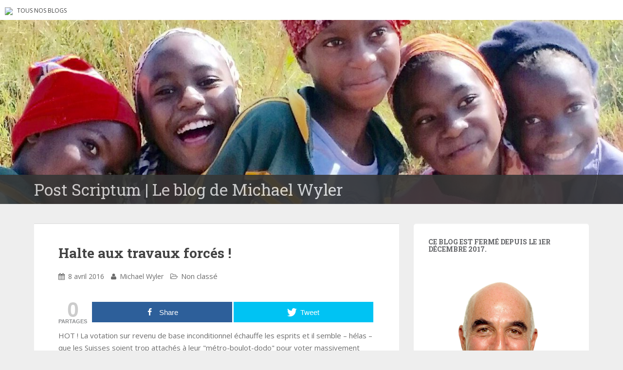

--- FILE ---
content_type: text/html; charset=UTF-8
request_url: https://blogs.letemps.ch/michael-wyler/2016/04/08/halte-aux-travaux-forces/?noamp=mobile
body_size: 13361
content:
<!doctype html>
	<!--[if !IE]>
	<html class="no-js non-ie" lang="fr-FR" prefix="og: http://ogp.me/ns# article: http://ogp.me/ns/article#"> <![endif]-->
	<!--[if IE 7 ]>
	<html class="no-js ie7" lang="fr-FR" prefix="og: http://ogp.me/ns# article: http://ogp.me/ns/article#"> <![endif]-->
	<!--[if IE 8 ]>
	<html class="no-js ie8" lang="fr-FR" prefix="og: http://ogp.me/ns# article: http://ogp.me/ns/article#"> <![endif]-->
	<!--[if IE 9 ]>
	<html class="no-js ie9" lang="fr-FR" prefix="og: http://ogp.me/ns# article: http://ogp.me/ns/article#"> <![endif]-->
	<!--[if gt IE 9]><!-->
<html class="no-js" lang="fr-FR" prefix="og: http://ogp.me/ns# article: http://ogp.me/ns/article#"> <!--<![endif]-->
<head>
<meta charset="UTF-8">
<!-- Google Tag Manager -->
<script>(function(w,d,s,l,i){w[l]=w[l]||[];w[l].push({'gtm.start':
new Date().getTime(),event:'gtm.js'});var f=d.getElementsByTagName(s)[0],
j=d.createElement(s),dl=l!='dataLayer'?'&l='+l:'';j.async=true;j.src=
'https://www.googletagmanager.com/gtm.js?id='+i+dl;f.parentNode.insertBefore(j,f);
})(window,document,'script','dataLayer','GTM-TQ2B8Q');</script>
<!-- End Google Tag Manager -->

<meta http-equiv="X-UA-Compatible" content="IE=edge,chrome=1">
<meta name="viewport" content="width=device-width, initial-scale=1">
<link rel="profile" href="https://gmpg.org/xfn/11">
<link rel="pingback" href="https://blogs.letemps.ch/michael-wyler/xmlrpc.php">

<!-- favicon -->

<link rel="shortcut icon" href="/wp-content/custom/img/favicon.ico"/>

<script type="text/javascript">
(()=>{var e={};e.g=function(){if("object"==typeof globalThis)return globalThis;try{return this||new Function("return this")()}catch(e){if("object"==typeof window)return window}}(),function(n){let{ampUrl:t,isCustomizePreview:r,isAmpDevMode:o,noampQueryVarName:s,noampQueryVarValue:i,disabledStorageKey:a,mobileUserAgents:c,regexRegex:d}=n;if("undefined"==typeof sessionStorage)return;const g=new RegExp(d);if(!c.some((e=>{const n=e.match(g);return!(!n||!new RegExp(n[1],n[2]).test(navigator.userAgent))||navigator.userAgent.includes(e)})))return;e.g.addEventListener("DOMContentLoaded",(()=>{const e=document.getElementById("amp-mobile-version-switcher");if(!e)return;e.hidden=!1;const n=e.querySelector("a[href]");n&&n.addEventListener("click",(()=>{sessionStorage.removeItem(a)}))}));const u=o&&["paired-browsing-non-amp","paired-browsing-amp"].includes(window.name);if(sessionStorage.getItem(a)||r||u)return;const m=new URL(location.href),h=new URL(t);h.hash=m.hash,m.searchParams.has(s)&&i===m.searchParams.get(s)?sessionStorage.setItem(a,"1"):h.href!==m.href&&(window.stop(),location.replace(h.href))}({"ampUrl":"https:\/\/blogs.letemps.ch\/michael-wyler\/2016\/04\/08\/halte-aux-travaux-forces\/?amp=1","noampQueryVarName":"noamp","noampQueryVarValue":"mobile","disabledStorageKey":"amp_mobile_redirect_disabled","mobileUserAgents":["Mobile","Android","Silk\/","Kindle","BlackBerry","Opera Mini","Opera Mobi"],"regexRegex":"^\\/((?:.|\n)+)\\/([i]*)$","isCustomizePreview":false,"isAmpDevMode":false})})();
</script>
<title>Halte aux travaux forcés ! &#8211; Post Scriptum</title>
<meta name='robots' content='max-image-preview:large' />

<!-- Open Graph Meta Tags generated by MashShare 3.8.7 - https://mashshare.net -->
<meta property="og:type" content="article" /> 
<meta property="og:title" content="Halte aux travaux forcés !" />
<meta property="og:description" content="HOT ! La votation sur revenu de base inconditionnel &amp;eacute;chauffe les esprits et il semble - h&amp;eacute;las - que les Suisses soient trop attach&amp;eacute;s &amp;agrave; leur &amp;quot;m&amp;eacute;tro-boulot-dodo&amp;quot; pour voter massivement OUI. Un petit rappel de" />
<meta property="og:url" content="https://blogs.letemps.ch/michael-wyler/2016/04/08/halte-aux-travaux-forces/" />
<meta property="og:site_name" content="Post Scriptum" />
<meta property="article:published_time" content="2016-04-08T14:57:57+02:00" />
<meta property="article:modified_time" content="2016-04-08T14:57:57+02:00" />
<meta property="og:updated_time" content="2016-04-08T14:57:57+02:00" />
<!-- Open Graph Meta Tags generated by MashShare 3.8.7 - https://www.mashshare.net -->
<!-- Twitter Card generated by MashShare 3.8.7 - https://www.mashshare.net -->
<meta name="twitter:card" content="summary">
<meta name="twitter:title" content="Halte aux travaux forcés !">
<meta name="twitter:description" content="HOT ! La votation sur revenu de base inconditionnel &amp;eacute;chauffe les esprits et il semble - h&amp;eacute;las - que les Suisses soient trop attach&amp;eacute;s &amp;agrave; leur &amp;quot;m&amp;eacute;tro-boulot-dodo&amp;quot; pour voter massivement OUI. Un petit rappel de">
<!-- Twitter Card generated by MashShare 3.8.7 - https://www.mashshare.net -->

<link rel='dns-prefetch' href='//www.google.com' />
<link rel='dns-prefetch' href='//secure.gravatar.com' />
<link rel='dns-prefetch' href='//fonts.googleapis.com' />
<link rel='dns-prefetch' href='//s.w.org' />
<link rel='dns-prefetch' href='//v0.wordpress.com' />
<link rel="alternate" type="application/rss+xml" title="Post Scriptum &raquo; Flux" href="https://blogs.letemps.ch/michael-wyler/feed/" />
<link rel="alternate" type="application/rss+xml" title="Post Scriptum &raquo; Flux des commentaires" href="https://blogs.letemps.ch/michael-wyler/comments/feed/" />
		<script type="text/javascript">
			window._wpemojiSettings = {"baseUrl":"https:\/\/s.w.org\/images\/core\/emoji\/13.1.0\/72x72\/","ext":".png","svgUrl":"https:\/\/s.w.org\/images\/core\/emoji\/13.1.0\/svg\/","svgExt":".svg","source":{"concatemoji":"https:\/\/blogs.letemps.ch\/michael-wyler\/wp-includes\/js\/wp-emoji-release.min.js?ver=5.8.2"}};
			!function(e,a,t){var n,r,o,i=a.createElement("canvas"),p=i.getContext&&i.getContext("2d");function s(e,t){var a=String.fromCharCode;p.clearRect(0,0,i.width,i.height),p.fillText(a.apply(this,e),0,0);e=i.toDataURL();return p.clearRect(0,0,i.width,i.height),p.fillText(a.apply(this,t),0,0),e===i.toDataURL()}function c(e){var t=a.createElement("script");t.src=e,t.defer=t.type="text/javascript",a.getElementsByTagName("head")[0].appendChild(t)}for(o=Array("flag","emoji"),t.supports={everything:!0,everythingExceptFlag:!0},r=0;r<o.length;r++)t.supports[o[r]]=function(e){if(!p||!p.fillText)return!1;switch(p.textBaseline="top",p.font="600 32px Arial",e){case"flag":return s([127987,65039,8205,9895,65039],[127987,65039,8203,9895,65039])?!1:!s([55356,56826,55356,56819],[55356,56826,8203,55356,56819])&&!s([55356,57332,56128,56423,56128,56418,56128,56421,56128,56430,56128,56423,56128,56447],[55356,57332,8203,56128,56423,8203,56128,56418,8203,56128,56421,8203,56128,56430,8203,56128,56423,8203,56128,56447]);case"emoji":return!s([10084,65039,8205,55357,56613],[10084,65039,8203,55357,56613])}return!1}(o[r]),t.supports.everything=t.supports.everything&&t.supports[o[r]],"flag"!==o[r]&&(t.supports.everythingExceptFlag=t.supports.everythingExceptFlag&&t.supports[o[r]]);t.supports.everythingExceptFlag=t.supports.everythingExceptFlag&&!t.supports.flag,t.DOMReady=!1,t.readyCallback=function(){t.DOMReady=!0},t.supports.everything||(n=function(){t.readyCallback()},a.addEventListener?(a.addEventListener("DOMContentLoaded",n,!1),e.addEventListener("load",n,!1)):(e.attachEvent("onload",n),a.attachEvent("onreadystatechange",function(){"complete"===a.readyState&&t.readyCallback()})),(n=t.source||{}).concatemoji?c(n.concatemoji):n.wpemoji&&n.twemoji&&(c(n.twemoji),c(n.wpemoji)))}(window,document,window._wpemojiSettings);
		</script>
		<style type="text/css">
img.wp-smiley,
img.emoji {
	display: inline !important;
	border: none !important;
	box-shadow: none !important;
	height: 1em !important;
	width: 1em !important;
	margin: 0 .07em !important;
	vertical-align: -0.1em !important;
	background: none !important;
	padding: 0 !important;
}
</style>
	<link rel='stylesheet' id='wp-block-library-css'  href='https://blogs.letemps.ch/michael-wyler/wp-includes/css/dist/block-library/style.min.css?ver=5.8.2' type='text/css' media='all' />
<style id='wp-block-library-inline-css' type='text/css'>
.has-text-align-justify{text-align:justify;}
</style>
<link rel='stylesheet' id='mediaelement-css'  href='https://blogs.letemps.ch/michael-wyler/wp-includes/js/mediaelement/mediaelementplayer-legacy.min.css?ver=4.2.16' type='text/css' media='all' />
<link rel='stylesheet' id='wp-mediaelement-css'  href='https://blogs.letemps.ch/michael-wyler/wp-includes/js/mediaelement/wp-mediaelement.min.css?ver=5.8.2' type='text/css' media='all' />
<link rel='stylesheet' id='mashsb-styles-css'  href='https://blogs.letemps.ch/michael-wyler/wp-content/plugins/mashsharer/assets/css/mashsb.min.css?ver=3.8.7' type='text/css' media='all' />
<link rel='stylesheet' id='wpemfb-lightbox-css'  href='https://blogs.letemps.ch/michael-wyler/wp-content/plugins/wp-embed-facebook/templates/lightbox/css/lightbox.css?ver=3.0.10' type='text/css' media='all' />
<link rel='stylesheet' id='ppress-frontend-css'  href='https://blogs.letemps.ch/michael-wyler/wp-content/plugins/wp-user-avatar/assets/css/frontend.min.css?ver=4.6.0' type='text/css' media='all' />
<link rel='stylesheet' id='ppress-flatpickr-css'  href='https://blogs.letemps.ch/michael-wyler/wp-content/plugins/wp-user-avatar/assets/flatpickr/flatpickr.min.css?ver=4.6.0' type='text/css' media='all' />
<link rel='stylesheet' id='ppress-select2-css'  href='https://blogs.letemps.ch/michael-wyler/wp-content/plugins/wp-user-avatar/assets/select2/select2.min.css?ver=5.8.2' type='text/css' media='all' />
<link rel='stylesheet' id='mashnet-styles-css'  href='https://blogs.letemps.ch/michael-wyler/wp-content/plugins/mashshare-networks/assets/css/mashnet.min.css?ver=2.4.6' type='text/css' media='all' />
<link rel='stylesheet' id='sparkling-bootstrap-css'  href='https://blogs.letemps.ch/michael-wyler/wp-content/themes/blogs-letemps/inc/css/bootstrap.min.css?ver=5.8.2' type='text/css' media='all' />
<link rel='stylesheet' id='sparkling-icons-css'  href='https://blogs.letemps.ch/michael-wyler/wp-content/themes/blogs-letemps/inc/css/font-awesome.min.css?ver=5.8.2' type='text/css' media='all' />
<link crossorigin="anonymous" rel='stylesheet' id='sparkling-fonts-css'  href='//fonts.googleapis.com/css?family=Open+Sans%3A400italic%2C400%2C600%2C700%7CRoboto+Slab%3A400%2C300%2C700&#038;ver=5.8.2' type='text/css' media='all' />
<link rel='stylesheet' id='sparkling-style-css'  href='https://blogs.letemps.ch/michael-wyler/wp-content/themes/blogs-letemps/style.css?ver=5.8.2' type='text/css' media='all' />
<link rel='stylesheet' id='jetpack_css-css'  href='https://blogs.letemps.ch/michael-wyler/wp-content/plugins/jetpack/css/jetpack.css?ver=10.4' type='text/css' media='all' />
<script type='text/javascript' src='https://blogs.letemps.ch/michael-wyler/wp-includes/js/jquery/jquery.min.js?ver=3.6.0' id='jquery-core-js'></script>
<script type='text/javascript' src='https://blogs.letemps.ch/michael-wyler/wp-includes/js/jquery/jquery-migrate.min.js?ver=3.3.2' id='jquery-migrate-js'></script>
<script type='text/javascript' id='mashsb-js-extra'>
/* <![CDATA[ */
var mashsb = {"shares":"0","round_shares":"1","animate_shares":"0","dynamic_buttons":"0","share_url":"https:\/\/blogs.letemps.ch\/michael-wyler\/2016\/04\/08\/halte-aux-travaux-forces\/","title":"Halte+aux+travaux+forc%C3%A9s+%21","image":null,"desc":"HOT ! La votation sur revenu de base inconditionnel \u00e9chauffe les esprits et il semble - h\u00e9las - que les Suisses soient trop attach\u00e9s \u00e0 leur \"m\u00e9tro-boulot-dodo\" pour voter massivement OUI. Un petit rappel de \u2026","hashtag":"","subscribe":"link","subscribe_url":"","activestatus":"1","singular":"1","twitter_popup":"1","refresh":"0","nonce":"cb1c30d9ce","postid":"13","servertime":"1768735616","ajaxurl":"https:\/\/blogs.letemps.ch\/michael-wyler\/wp-admin\/admin-ajax.php"};
/* ]]> */
</script>
<script type='text/javascript' src='https://blogs.letemps.ch/michael-wyler/wp-content/plugins/mashsharer/assets/js/mashsb.min.js?ver=3.8.7' id='mashsb-js'></script>
<script type='text/javascript' src='https://blogs.letemps.ch/michael-wyler/wp-content/plugins/wp-embed-facebook/templates/lightbox/js/lightbox.min.js?ver=3.0.10' id='wpemfb-lightbox-js'></script>
<script type='text/javascript' id='wpemfb-fbjs-js-extra'>
/* <![CDATA[ */
var WEF = {"local":"fr_FR","version":"v2.7","fb_id":""};
/* ]]> */
</script>
<script type='text/javascript' src='https://blogs.letemps.ch/michael-wyler/wp-content/plugins/wp-embed-facebook/inc/js/fb.min.js?ver=3.0.10' id='wpemfb-fbjs-js'></script>
<script type='text/javascript' src='https://blogs.letemps.ch/michael-wyler/wp-content/plugins/wp-user-avatar/assets/flatpickr/flatpickr.min.js?ver=4.6.0' id='ppress-flatpickr-js'></script>
<script type='text/javascript' src='https://blogs.letemps.ch/michael-wyler/wp-content/plugins/wp-user-avatar/assets/select2/select2.min.js?ver=4.6.0' id='ppress-select2-js'></script>
<script type='text/javascript' id='mashnet-js-extra'>
/* <![CDATA[ */
var mashnet = {"body":"","subject":"","pinterest_select":"0"};
/* ]]> */
</script>
<script type='text/javascript' src='https://blogs.letemps.ch/michael-wyler/wp-content/plugins/mashshare-networks/assets/js/mashnet.min.js?ver=2.4.6' id='mashnet-js'></script>
<script type='text/javascript' src='https://blogs.letemps.ch/michael-wyler/wp-content/themes/blogs-letemps/inc/js/modernizr.min.js?ver=5.8.2' id='sparkling-modernizr-js'></script>
<script type='text/javascript' src='https://blogs.letemps.ch/michael-wyler/wp-content/themes/blogs-letemps/inc/js/bootstrap.min.js?ver=5.8.2' id='sparkling-bootstrapjs-js'></script>
<script type='text/javascript' src='https://blogs.letemps.ch/michael-wyler/wp-content/themes/blogs-letemps/inc/js/functions.min.js?ver=5.8.2' id='sparkling-functions-js'></script>
<link rel="https://api.w.org/" href="https://blogs.letemps.ch/michael-wyler/wp-json/" /><link rel="alternate" type="application/json" href="https://blogs.letemps.ch/michael-wyler/wp-json/wp/v2/posts/13" /><link rel="EditURI" type="application/rsd+xml" title="RSD" href="https://blogs.letemps.ch/michael-wyler/xmlrpc.php?rsd" />
<link rel="wlwmanifest" type="application/wlwmanifest+xml" href="https://blogs.letemps.ch/michael-wyler/wp-includes/wlwmanifest.xml" /> 
<meta name="generator" content="WordPress 5.8.2" />
<link rel="canonical" href="https://blogs.letemps.ch/michael-wyler/2016/04/08/halte-aux-travaux-forces/" />
<link rel='shortlink' href='https://wp.me/padgLQ-d' />
<link rel="alternate" type="application/json+oembed" href="https://blogs.letemps.ch/michael-wyler/wp-json/oembed/1.0/embed?url=https%3A%2F%2Fblogs.letemps.ch%2Fmichael-wyler%2F2016%2F04%2F08%2Fhalte-aux-travaux-forces%2F" />
<link rel="alternate" type="text/xml+oembed" href="https://blogs.letemps.ch/michael-wyler/wp-json/oembed/1.0/embed?url=https%3A%2F%2Fblogs.letemps.ch%2Fmichael-wyler%2F2016%2F04%2F08%2Fhalte-aux-travaux-forces%2F&#038;format=xml" />
<script type="application/ld+json">{"@context":"http:\/\/schema.org","@type":"NewsArticle","mainEntityOfPage":{"@type":"WebPage","@id":"https:\/\/blogs.letemps.ch\/michael-wyler\/2016\/04\/08\/halte-aux-travaux-forces\/"},"author":{"@type":"Person","name":"Michael Wyler"},"articleSection":"Blog","headline":"Halte aux travaux forc\u00e9s !","url":"https:\/\/blogs.letemps.ch\/michael-wyler\/2016\/04\/08\/halte-aux-travaux-forces\/","image":{"@type":"ImageObject","url":"https:\/\/assets.letemps.ch\/themes\/custom\/letemps\/default-big.png","width":1280,"height":628},"dateCreated":"2016-04-08T12:57:57Z","datePublished":"2016-04-08T12:57:57Z","dateModified":"2016-04-08T12:57:57Z","publisher":{"@type":"Organization","name":"Le Temps","logo":{"@type":"ImageObject","url":"https:\/\/assets.letemps.ch\/themes\/custom\/letemps\/logo-amp.png","width":324,"height":60}}}</script><meta property="og:title" name="og:title" content="Halte aux travaux forcés !" />
<meta property="og:type" name="og:type" content="article" />
<meta property="og:image" name="og:image" content="https://blogs.letemps.ch/michael-wyler/wp-content/uploads/sites/92/2017/03/cropped-cropped-band.jpg" />
<meta property="og:url" name="og:url" content="https://blogs.letemps.ch/michael-wyler/2016/04/08/halte-aux-travaux-forces/" />
<meta property="og:description" name="og:description" content="HOT ! La votation sur revenu de base inconditionnel &eacute;chauffe les esprits et il semble - h&eacute;las - que les Suisses soient trop attach&eacute;s &agrave; leur &quot;m&eacute;tro-boulot-dodo&quot; pour voter massivement OUI. Un petit rappel de ce qu&#039;est r&eacute;ellement le travail me semblait utile il y a une ann&eacute;e. Il me parait aujourd&#039;hui indispensable ! Dieu [...]" />
<meta property="og:locale" name="og:locale" content="fr_FR" />
<meta property="og:site_name" name="og:site_name" content="Post Scriptum" />
<meta property="twitter:card" name="twitter:card" content="summary" />
<meta property="article:published_time" name="article:published_time" content="2016-04-08T14:57:57+02:00" />
<meta property="article:modified_time" name="article:modified_time" content="2016-04-08T14:57:57+02:00" />
<meta property="article:author" name="article:author" content="https://blogs.letemps.ch/michael-wyler/author/michael-wyler/" />
<link rel="alternate" type="text/html" media="only screen and (max-width: 640px)" href="https://blogs.letemps.ch/michael-wyler/2016/04/08/halte-aux-travaux-forces/?amp=1"><!-- Analytics by WP Statistics v13.2.16 - https://wp-statistics.com/ -->
<script>
            var WP_Statistics_http = new XMLHttpRequest();
        WP_Statistics_http.open("GET", "https://blogs.letemps.ch/michael-wyler/wp-json/wp-statistics/v2/hit?wp_statistics_hit_rest=yes&track_all=1&current_page_type=post&current_page_id=13&search_query&page_uri=LzIwMTYvMDQvMDgvaGFsdGUtYXV4LXRyYXZhdXgtZm9yY2VzLz9ub2FtcD1tb2JpbGU" + "&referred=" + encodeURIComponent(document.referrer) + "&_=" + Date.now(), true);
        WP_Statistics_http.setRequestHeader("Content-Type", "application/json;charset=UTF-8");
        WP_Statistics_http.send(null);
        </script><style type='text/css'>img#wpstats{display:none}</style>
		<style type="text/css"></style><style type="text/css">.recentcomments a{display:inline !important;padding:0 !important;margin:0 !important;}</style><link rel="amphtml" href="https://blogs.letemps.ch/michael-wyler/2016/04/08/halte-aux-travaux-forces/?amp=1"><style>#amp-mobile-version-switcher{left:0;position:absolute;width:100%;z-index:100}#amp-mobile-version-switcher>a{background-color:#444;border:0;color:#eaeaea;display:block;font-family:-apple-system,BlinkMacSystemFont,Segoe UI,Roboto,Oxygen-Sans,Ubuntu,Cantarell,Helvetica Neue,sans-serif;font-size:16px;font-weight:600;padding:15px 0;text-align:center;-webkit-text-decoration:none;text-decoration:none}#amp-mobile-version-switcher>a:active,#amp-mobile-version-switcher>a:focus,#amp-mobile-version-switcher>a:hover{-webkit-text-decoration:underline;text-decoration:underline}</style><style id="sccss"></style>    
<link rel='stylesheet' id='custom-css'  href='/wp-content/themes/blogs-letemps/custom.css' type='text/css' media='all' />
<script async src="//platform.twitter.com/widgets.js" charset="utf-8"></script>    
</head>

<body data-rsssl=1 class="post-template-default single single-post postid-13 single-format-standard">
<!-- Google Tag Manager (noscript) -->
<noscript><iframe src="https://www.googletagmanager.com/ns.html?id=GTM-TQ2B8Q" height="0" width="0" style="display:none;visibility:hidden"></iframe></noscript>
<!-- End Google Tag Manager (noscript) -->
<div id="page" class="hfeed site">
    
    <style>
    .home .home-link {
        display: none;
    }
    
    .single .home-link {
        display: inline-block;
    }    
    
    .mini-header {
        margin-bottom: 0px;
        padding: 2px 10px;
        background-color:#FFF;
    }

    .mini-header li {
        display: inline-block;
        margin-right: 5px;
    }

    .mini-header img {
        height: 20px;
    }
    
    .mini-header .mini-header-img {
        display: none;
    }

    .mini-header li a {
        color: #444;
        text-decoration: none;
        font-size: 0.8em;
        text-transform: uppercase;
    }

    .mini-header a:hover {
        background-color:#EEE;
    }
    
    .navbar-default .navbar-toggle {
        display: block;
    }

    .nav.navbar-nav {
        display: none;
    }
    
    .navbar-brand {
        height: auto;
        line-height: inherit;
        margin: 0!important;
        padding: 4px 0;
        font-size: 1.1em;
        text-transform: uppercase;
    }
    
    .entry-title {
        margin-bottom: 5px;
        font-size: 18px;
    }
    
    .entry-title a:hover {
        color: #950728;
    }
    
    .entry-meta a {
        margin-bottom: 20px;
        font-size: 10px;
    }  

    

    
    @media only screen and (min-width: 320px) {
        .navbar > .container .navbar-brand  {
            padding: 6px 0;
            font-size: 1.2em;
        } 
    }    
    
    
    @media only screen and (min-width: 350px) {
        .mini-header .mini-header-img {
            display: inline-block;
            
        }
        
 
    }
	@media only screen and (min-width: 100px) and (max-width: 550px) {
        .mini-header  {
            display: inline-block;
			padding-bottom: 3px;
            
        }
        .mini-header-img img{
	        

            width:100px;
            height: 14px;
        }
        .site-name
        {	       
        	margin-top:20px; 
        }
 
    }

    @media only screen and (min-width: 480px) {
        .mini-header {
            padding: 4px 10px;
            padding-bottom: 4px;
        }
              
        
        .navbar > .container .navbar-brand  {
            padding: 6px 0;
            font-size: 1.4em;
        }        
    }    
    

    @media only screen and (min-width: 600px) {
        .entry-title {
            margin-bottom: 5px;
            font-size: 24px;
        }

        .entry-meta a {
            font-size: 12px;
        }  
        
        .mini-header {
            padding: 8px 10px;
            
        }   
        
        .navbar > .container .navbar-brand  {
            padding: 2px 0;
            font-size: 1.8em;
        }  
    }
    
    @media only screen and (min-width: 769px) {
        .entry-title {
            margin-bottom: 20px;
            font-size: 28px;
        }

        .entry-meta a {
            font-size: 14px;
        } 
        
        .navbar > .container .navbar-brand  {
            font-size: 2.2em;
        } 
    }  

    @media only screen and (min-width: 975px) {
        .navbar-default .navbar-toggle {
            display: none;
        }
    }    
</style>

<ul class="mini-header">
    <li class="mini-header-img">
        <a href="https://www.letemps.ch"><img src="https://www.letemps.ch/themes/custom/letemps/logo.svg" /></a>
    </li>
    
    <li><a href="https://www.letemps.ch/blogs">Tous nos blogs</a></li>
</ul>
<header id="masthead" class="site-header" role="banner">
    <nav class="navbar navbar-default" role="navigation">
        <div class="container header">
            <div class="row">
                <div class="site-navigation-inner col-sm-12">
                    <div class="navbar-header">
                        <div class="header-slider">
                            <div id="logo">
                               <a href="https://blogs.letemps.ch/michael-wyler/" title="Post Scriptum" rel="home"><img src="https://blogs.letemps.ch/michael-wyler/wp-content/uploads/sites/92/2017/03/cropped-cropped-band.jpg" alt="Post Scriptum" style="width:100%" /></a>
                            </div><!-- end of #logo -->
                            <div class="site-name">
                                <div class="container">
                                    <div class="row">
                                        <div class="col-sm-12">
                                            <a class="navbar-brand" href="https://blogs.letemps.ch/michael-wyler/" title="Post Scriptum" rel="home"><span style="text-transform:none;">Post Scriptum | Le blog de Michael	Wyler</span></a>
                                        </div>
                                    </div>
                                </div>
                            </div>
                        </div>
                    </div>

                </div>

                              
            </div>

      </div>
    </nav><!-- .site-navigation -->
</header><!-- #masthead -->
	<div id="content" class="site-content">

		<div class="top-section">
								</div>

		<div class="container main-content-area">
			<div class="row">
				<div class="main-content-inner col-sm-12 col-md-8 ">
	<div id="primary" class="content-area">
		<main id="main" class="site-main" role="main">

		
			
<article id="post-13" class="post-13 post type-post status-publish format-standard hentry">
		<div class="post-inner-content">
		<header class="entry-header page-header">

			<h1 class="entry-title ">Halte aux travaux forcés !</h1>

			<div class="entry-meta">
				<span class="posted-on"><i class="fa fa-calendar"></i> <a href="https://blogs.letemps.ch/michael-wyler/2016/04/08/halte-aux-travaux-forces/" rel="bookmark"><time class="entry-date published" datetime="2016-04-08T14:57:57+02:00">8 avril 2016</time></a></span><span class="byline"> <i class="fa fa-user"></i> <span class="author vcard"><a class="url fn n" href="https://blogs.letemps.ch/michael-wyler/author/michael-wyler/">Michael Wyler</a></span></span>
								<span class="cat-links"><i class="fa fa-folder-open-o"></i>
					 Non classé				</span>
								
			</div><!-- .entry-meta -->
		</header><!-- .entry-header -->

		<div class="entry-content">
			<aside class="mashsb-container mashsb-main mashsb-stretched"><div class="mashsb-box"><div class="mashsb-count" style="float:left"><div class="counts mashsbcount">0</div><span class="mashsb-sharetext">PARTAGES</span></div><div class="mashsb-buttons"><a class="mashicon-facebook mash-center mashsb-noshadow" href="https://www.facebook.com/sharer.php?u=https%3A%2F%2Fblogs.letemps.ch%2Fmichael-wyler%2F2016%2F04%2F08%2Fhalte-aux-travaux-forces%2F" target="_top" rel="nofollow"><span class="icon"></span><span class="text">Share</span></a><a class="mashicon-twitter mash-center mashsb-noshadow" href="https://twitter.com/intent/tweet?text=Halte%20aux%20travaux%20forc%C3%A9s%20%21&amp;url=https://blogs.letemps.ch/michael-wyler/2016/04/08/halte-aux-travaux-forces/" target="_top" rel="nofollow"><span class="icon"></span><span class="text">Tweet</span></a><div class="onoffswitch2 mashsb-noshadow" style="display:none"></div></div>
            </div>
                <div style="clear:both"></div></aside>
            <!-- Share buttons by mashshare.net - Version: 3.8.7--><div id="fb-root"></div>
<p>HOT ! La votation sur revenu de base inconditionnel &eacute;chauffe les esprits et il semble &#8211; h&eacute;las &#8211; que les Suisses soient trop attach&eacute;s &agrave; leur &quot;m&eacute;tro-boulot-dodo&quot; pour voter massivement OUI. Un petit rappel de ce qu&#039;est r&eacute;ellement le travail me semblait utile il y a une ann&eacute;e. Il me parait aujourd&#039;hui indispensable !</p>
<p>Dieu n&rsquo;a pas fait dans la dentelle! Au premier &laquo;couac&raquo; d&rsquo;Adam, agr&eacute;ablement install&eacute; au paradis, la sentence tombe: &laquo;puisque tu as mang&eacute; du fruit de l&#039;arbre d&eacute;fendu, c&#039;est d&eacute;sormais &agrave; la sueur de ton front que tu te nourriras&raquo; lui dit en substance l&rsquo;Eternel. Cette mal&eacute;diction est &agrave; l&rsquo;origine du mot &laquo;travail&raquo;, du latin &laquo;trepalium&raquo;, un instrument form&eacute; de trois pieux, auquel on attachait les esclaves pour les punir. Travailler devient ainsi &laquo;torturer, tourmenter avec le trepalium&raquo;. Dans les soci&eacute;t&eacute;s primitives, on n&rsquo;accordait aucune valeur au travail.</p>
<p>Les activit&eacute;s auxquelles elles s&rsquo;adonnaient avaient pour objectif d&rsquo;assurer leur survie. On n&rsquo;en accordait pas plus dans la soci&eacute;t&eacute; grecque o&ugrave; le travail est assimil&eacute; &agrave; des t&acirc;ches d&eacute;gradantes. Ne sont alors valoris&eacute;es que les activit&eacute;s &eacute;thiques et politiques. D&rsquo;ailleurs, &agrave; l&rsquo;&eacute;poque romaine, m&ecirc;me Dieu ne travaillait pas, la cr&eacute;ation du monde &eacute;tant consid&eacute;r&eacute;e comme &laquo;opus&raquo; (&oelig;uvre) et non &laquo;labor&raquo; (travail, ch&acirc;timent). Pour l&#039;&eacute;glise, le travail va &ecirc;tre d&eacute;fini comme une loi naturelle &agrave; laquelle personne ne peut se soustraire pour subvenir aux besoins de la communaut&eacute;. Il va progressivement devenir un instrument privil&eacute;gi&eacute; de lutte contre l&#039;oisivet&eacute;, la paresse et les mauvaises tentations qui d&eacute;tournent de la t&acirc;che principale: la contemplation et la pri&egrave;re. Cependant le travail n&#039;est pas valoris&eacute;: il est p&eacute;nitence et jusqu&rsquo;&agrave; la fin du Moyen Age, restera une activit&eacute; d&eacute;gradante.</p>
<p>Il faut attendre Adam Smith et son ouvrage &laquo;La Richesse des Nations&raquo;, paru en 1776 pour assister &agrave; un d&eacute;but de valorisation du travail, car, dit Smith, bien organis&eacute;, le travail humain est une puissance formatrice de valeur et donc un facteur de production. Ce n&#039;est toutefois qu&#039;au cours de la seconde partie du 19&egrave;me si&egrave;cle que les marxistes associent pleinement les mots &laquo;travail&raquo; et &laquo;valeur&raquo;, en bonne partie en opposition aux &quot;parasites&quot; d&eacute;tenant le capital.</p>
<p>Ainsi, apr&egrave;s 30 si&egrave;cles au cours desquels le travail &eacute;tait une mal&eacute;diction d&rsquo;origine divine, le voici qui devient le rapport social qui structure nos soci&eacute;t&eacute;s. Mais travaille-t-on r&eacute;ellement par plaisir ou est-ce par n&eacute;cessit&eacute;, pour disposer d&rsquo;un revenu permettant non seulement d&rsquo;assurer notre survie, mais aussi nos envies et besoins ? Or, si le travail coupl&eacute; &agrave; la r&eacute;mun&eacute;ration n&rsquo;est pas la panac&eacute;e, pourquoi pointer du doigt ceux qui n&rsquo;en ont pas ou n&#039;en veulent pas ?</p>
<p>Dans nos soci&eacute;t&eacute;s industrialis&eacute;es, ne pas avoir d&#039;emploi, lorsqu&#039;on n&#039;est ni riche, ni retrait&eacute;, est souvent assimil&eacute; &agrave; une perte d&rsquo;identit&eacute;. &laquo;Je travaille, donc je suis et si je ne travaille pas, je ne suis plus rien&raquo;. Les personnes sans emploi ont donc souvent honte de leur situation. Ils/elles se sentent inutiles, culpabilisent, se terrent et perdent progressivement confiance en eux. Ils sont ch&ocirc;meurs et parfois, apr&egrave;s quelques mois d&rsquo;indemnisation et de d&eacute;couragement, disparaissent des statistiques et deviennent des &laquo;non-personnes&raquo;.</p>
<p>Ch&ocirc;meur? un terme qui provient du grec &laquo;kauma&raquo; qui signifie &laquo;se reposer pendant la chaleur&raquo;. Le r&ecirc;ve, non? Depuis le d&eacute;but du 20&egrave;me si&egrave;cle, c&rsquo;est toutefois devenu &laquo;l&rsquo;&eacute;tat d&rsquo;inactivit&eacute; d&rsquo;une personne souhaitant travailler&raquo;. Souhaitant travailler ? hum&hellip; je dirais plut&ocirc;t &laquo;ayant besoin d&rsquo;un revenu&raquo;. Car si tout le monde disposait d&rsquo;un revenu qui ne soit pas li&eacute; au travail, ne travailleraient que ceux qui le souhaitent vraiment, que ce soit par passion, pour occuper leur temps ou mettre du beurre dans leurs &eacute;pinards. Il me semble av&eacute;r&eacute; qu&#039;au cours des d&eacute;cennies &agrave; venir, il y aura de moins en moins de travail &quot;humain&quot; et donc d&#039;emplois. Ce qui implique que le nombre de personnes sans revenu provenant d&#039;une activit&eacute; lucrative va fortement augmenter.</p>
<p>Toujours plus de monde pour toujours moins d&rsquo;emplois est une recette explosive. Sauf si l&rsquo;on &quot;d&eacute;couple&quot; travail et revenu. Car les richesses sont l&agrave;. Certes, de moins en moins bien r&eacute;parties, mais l&agrave; quand-m&ecirc;me. En l&rsquo;espace de moins de 20 ans, nous avons assist&eacute; &agrave; un d&eacute;placement de richesses ph&eacute;nom&eacute;nal. Le nombre de milliardaires recens&eacute;s (2.325) bat des records, tout comme la fortune qu&rsquo;ils poss&egrave;dent (7.300 milliards de francs) et un petit pourcent de la population mondiale d&eacute;tient 95 % de l&#039;ensemble des richesses de notre monde. Peut-&ecirc;tre le moment est-il venu de repenser aussi bien le travail que la valeur qu&rsquo;on y attache.</p>
<p>Le travail r&eacute;mun&eacute;r&eacute;? Il y en aura de moins en moins et donc, il est grand temps de r&eacute;fl&eacute;chir &agrave; un changement de paradigme auquel nous n&rsquo;&eacute;chapperons pas. Il faut donc voter en faveur du revenu de base inconditionnel. &laquo;Il ne peut y avoir de d&eacute;mocratie lorsque les richesses sont concentr&eacute;es dans les mains de quelques individus&raquo;. (Louis Brandeis, juge &agrave; la Cour Supr&ecirc;me des Etats-Unis, 1856-1941)</p>
					</div><!-- .entry-content -->

		<footer class="entry-meta">

	    	
		</footer><!-- .entry-meta -->
	</div>
				<div class="post-inner-content secondary-content-box">
	        <!-- author bio -->
	        <div class="author-bio content-box-inner">

	          <!-- avatar -->
	          <div class="avatar">
	              <img data-del="avatar" src='https://blogs.letemps.ch/michael-wyler/wp-content/uploads/sites/92/2017/04/wylwyl-60x60.jpg' class='avatar pp-user-avatar avatar-60 photo ' height='60' width='60'/>	          </div>
	          <!-- end avatar -->

	          <!-- user bio -->
	          <div class="author-bio-content">

	            <h4 class="author-name"><a href="https://blogs.letemps.ch/michael-wyler/author/michael-wyler/">Michael Wyler</a></h4>
	            <p class="author-description">
	                Heureux retraité, Michael Wyler est un ex. Ex avocat, ex directeur de feu le Groupe Swissair en Chine et ex dircom. Au passé comme au présent, journaliste, chroniqueur, père de Jonathan et Julie, dont il est fier, tout autant qu'il l'est de son épouse Cécile, hypnothérapeute, enseignante en hypnose et PNL, auteur et conférencière.	            </p>

	          </div>
	          <!-- end author bio -->

	        </div>
	        <!-- end author bio -->
			</div>
</article><!-- #post-## -->

			
				<nav class="navigation post-navigation" role="navigation">
		<h1 class="screen-reader-text">Pagination d'article</h1>
		<div class="nav-links">
			<div class="nav-previous"><a href="https://blogs.letemps.ch/michael-wyler/2016/01/16/davos-et-ses-calls-girls/" rel="prev"><i class="fa fa-chevron-left"></i> Davos et ses Calls Girls</a></div><div class="nav-next"><a href="https://blogs.letemps.ch/michael-wyler/2016/09/11/arrogants-et-repugnants/" rel="next">Arrogants et répugnants <i class="fa fa-chevron-right"></i></a></div>		</div><!-- .nav-links -->
	</nav><!-- .navigation -->
	
		
		</main><!-- #main -->
	</div><!-- #primary -->

</div>
	<div id="secondary" class="widget-area col-sm-12 col-md-4" role="complementary">
		<div class="well">
						<aside id="text-1" class="widget widget_text"><h3 class="widget-title">Ce blog est fermé depuis le 1er décembre 2017.</h3>			<div class="textwidget"><center><img src="https://blogs.letemps.ch/michael-wyler/wp-content/uploads/sites/92/2017/04/wylwyl.jpg" width="100%"/></center><br><b>Michael Wyler</b> est un ex. Ex avocat, ex directeur de feu le Groupe Swissair en Chine et ex dircom. Au passé comme au présent, journaliste, chroniqueur, père de Jonathan et Julie, dont il est fier, tout autant qu'il l'est de son épouse Cécile, hypnothérapeute, enseignante en hypnose et PNL, auteur et conférencière.</div>
		</aside><aside id="search-3" class="widget widget_search"><form method="get" class="form-search" action="https://blogs.letemps.ch/michael-wyler/">
  <div class="row">
    <div class="col-lg-12">
      <div class="input-group">
        <input type="text" class="form-control search-query" value="" name="s" id="s" placeholder="Rechercher...">
        <span class="input-group-btn">
          <button type="submit" class="btn btn-default" name="submit" id="searchsubmit" value="Go"><span class="glyphicon glyphicon-search"></span></button>
        </span>
      </div>
    </div>
  </div>
</form></aside>
		<aside id="recent-posts-3" class="widget widget_recent_entries">
		<h3 class="widget-title">Articles récents</h3>
		<ul>
											<li>
					<a href="https://blogs.letemps.ch/michael-wyler/2017/10/15/moi-michael-wyler-jme-marre/">Moi, Michael Wyler, j&#8217;me marre !</a>
									</li>
											<li>
					<a href="https://blogs.letemps.ch/michael-wyler/2017/10/12/moi-habima-al-rachid-jme-marre/">Moi, Habima al-Rachid, j&#8217;me marre</a>
									</li>
											<li>
					<a href="https://blogs.letemps.ch/michael-wyler/2017/09/24/moi-kim-jong-un-jme-marre/">Moi, Kim Jong Un, j&#8217;me marre !</a>
									</li>
											<li>
					<a href="https://blogs.letemps.ch/michael-wyler/2017/09/15/moi-pierre-keller-jme-marre/">Moi, Pierre Keller, j&#8217;me marre !</a>
									</li>
											<li>
					<a href="https://blogs.letemps.ch/michael-wyler/2017/08/21/moi-marc-voltenauer-jme-marre/">Moi, Marc Voltenauer, j&#8217;me marre !</a>
									</li>
					</ul>

		</aside><aside id="recent-comments-3" class="widget widget_recent_comments"><h3 class="widget-title">Commentaires récents</h3><ul id="recentcomments"><li class="recentcomments"><span class="comment-author-link">Michael Wyler</span> dans <a href="https://blogs.letemps.ch/michael-wyler/2017/10/15/moi-michael-wyler-jme-marre/#comment-158">Moi, Michael Wyler, j&#8217;me marre !</a></li><li class="recentcomments"><span class="comment-author-link">Delasoie Isabelle</span> dans <a href="https://blogs.letemps.ch/michael-wyler/2017/10/15/moi-michael-wyler-jme-marre/#comment-157">Moi, Michael Wyler, j&#8217;me marre !</a></li><li class="recentcomments"><span class="comment-author-link">Michael Wyler</span> dans <a href="https://blogs.letemps.ch/michael-wyler/2017/10/15/moi-michael-wyler-jme-marre/#comment-156">Moi, Michael Wyler, j&#8217;me marre !</a></li><li class="recentcomments"><span class="comment-author-link">Claude Ruey</span> dans <a href="https://blogs.letemps.ch/michael-wyler/2017/10/15/moi-michael-wyler-jme-marre/#comment-155">Moi, Michael Wyler, j&#8217;me marre !</a></li><li class="recentcomments"><span class="comment-author-link">Michael Wyler</span> dans <a href="https://blogs.letemps.ch/michael-wyler/2017/10/15/moi-michael-wyler-jme-marre/#comment-154">Moi, Michael Wyler, j&#8217;me marre !</a></li></ul></aside><aside id="archives-3" class="widget widget_archive"><h3 class="widget-title">Archives</h3>		<label class="screen-reader-text" for="archives-dropdown-3">Archives</label>
		<select id="archives-dropdown-3" name="archive-dropdown">
			
			<option value="">Sélectionner un mois</option>
				<option value='https://blogs.letemps.ch/michael-wyler/2017/10/'> octobre 2017 </option>
	<option value='https://blogs.letemps.ch/michael-wyler/2017/09/'> septembre 2017 </option>
	<option value='https://blogs.letemps.ch/michael-wyler/2017/08/'> août 2017 </option>
	<option value='https://blogs.letemps.ch/michael-wyler/2017/07/'> juillet 2017 </option>
	<option value='https://blogs.letemps.ch/michael-wyler/2017/06/'> juin 2017 </option>
	<option value='https://blogs.letemps.ch/michael-wyler/2017/05/'> mai 2017 </option>
	<option value='https://blogs.letemps.ch/michael-wyler/2017/04/'> avril 2017 </option>
	<option value='https://blogs.letemps.ch/michael-wyler/2017/01/'> janvier 2017 </option>
	<option value='https://blogs.letemps.ch/michael-wyler/2016/11/'> novembre 2016 </option>
	<option value='https://blogs.letemps.ch/michael-wyler/2016/10/'> octobre 2016 </option>
	<option value='https://blogs.letemps.ch/michael-wyler/2016/09/'> septembre 2016 </option>
	<option value='https://blogs.letemps.ch/michael-wyler/2016/04/'> avril 2016 </option>
	<option value='https://blogs.letemps.ch/michael-wyler/2016/01/'> janvier 2016 </option>
	<option value='https://blogs.letemps.ch/michael-wyler/2015/10/'> octobre 2015 </option>
	<option value='https://blogs.letemps.ch/michael-wyler/2015/09/'> septembre 2015 </option>
	<option value='https://blogs.letemps.ch/michael-wyler/2015/08/'> août 2015 </option>
	<option value='https://blogs.letemps.ch/michael-wyler/2015/07/'> juillet 2015 </option>
	<option value='https://blogs.letemps.ch/michael-wyler/2015/04/'> avril 2015 </option>
	<option value='https://blogs.letemps.ch/michael-wyler/2015/03/'> mars 2015 </option>
	<option value='https://blogs.letemps.ch/michael-wyler/2015/02/'> février 2015 </option>
	<option value='https://blogs.letemps.ch/michael-wyler/2015/01/'> janvier 2015 </option>
	<option value='https://blogs.letemps.ch/michael-wyler/2014/08/'> août 2014 </option>
	<option value='https://blogs.letemps.ch/michael-wyler/2014/05/'> mai 2014 </option>
	<option value='https://blogs.letemps.ch/michael-wyler/2014/03/'> mars 2014 </option>
	<option value='https://blogs.letemps.ch/michael-wyler/2014/02/'> février 2014 </option>
	<option value='https://blogs.letemps.ch/michael-wyler/2014/01/'> janvier 2014 </option>
	<option value='https://blogs.letemps.ch/michael-wyler/2013/12/'> décembre 2013 </option>
	<option value='https://blogs.letemps.ch/michael-wyler/2013/11/'> novembre 2013 </option>
	<option value='https://blogs.letemps.ch/michael-wyler/2013/10/'> octobre 2013 </option>
	<option value='https://blogs.letemps.ch/michael-wyler/2013/09/'> septembre 2013 </option>
	<option value='https://blogs.letemps.ch/michael-wyler/2013/08/'> août 2013 </option>
	<option value='https://blogs.letemps.ch/michael-wyler/2013/07/'> juillet 2013 </option>
	<option value='https://blogs.letemps.ch/michael-wyler/2013/06/'> juin 2013 </option>
	<option value='https://blogs.letemps.ch/michael-wyler/2013/04/'> avril 2013 </option>
	<option value='https://blogs.letemps.ch/michael-wyler/2013/03/'> mars 2013 </option>
	<option value='https://blogs.letemps.ch/michael-wyler/2013/02/'> février 2013 </option>
	<option value='https://blogs.letemps.ch/michael-wyler/2013/01/'> janvier 2013 </option>
	<option value='https://blogs.letemps.ch/michael-wyler/2012/12/'> décembre 2012 </option>
	<option value='https://blogs.letemps.ch/michael-wyler/2012/11/'> novembre 2012 </option>

		</select>

<script type="text/javascript">
/* <![CDATA[ */
(function() {
	var dropdown = document.getElementById( "archives-dropdown-3" );
	function onSelectChange() {
		if ( dropdown.options[ dropdown.selectedIndex ].value !== '' ) {
			document.location.href = this.options[ this.selectedIndex ].value;
		}
	}
	dropdown.onchange = onSelectChange;
})();
/* ]]> */
</script>
			</aside>		</div>
	</div><!-- #secondary -->
			</div><!-- close .*-inner (main-content or sidebar, depending if sidebar is used) -->
		</div><!-- close .row -->
	</div><!-- close .container -->
</div><!-- close .site-content -->

	<div id="footer-area">
		<div class="container footer-inner">
			<div class="row">
				
				</div>
		</div>
        <style>
    .site-info.container {
        text-align: center;
    }
    #footer-area,
    #colophon {
        border-top: 0px;
        background-color: #950728;
    }

    #footer-area a:hover {
        text-decoration: none;
    }

    #colophon {
        padding: 15px 0px;
    }

    .copyright {
        margin-top: 0px;
        text-align: center;
    }

    #colophon a,
    .copyright {
        color: #FFF;
    }
</style>

<footer id="colophon" class="site-footer" role="contentinfo">
    <div class="site-info container">
        <div class="row">
            <a href="https://www.facebook.com/letemps.ch" target="_blank"><i class="icon-facebook-sign social-icon"></i></a>
            <a href="https://twitter.com/letemps" target="_blank"><i class="icon-twitter-sign  social-icon"></i></a>
            <div class="copyright col-md-12">

                <p><a href="https://www.letemps.ch/opinions/blogs-un-espace-dissonance">Les blogueurs du Temps sont des invités. Leur avis ne représente pas celui de la rédaction. En savoir plus</a></p>

                <p><a href="https://assets.letemps.ch/sites/default/files/charte_des_blogs_le_temps_.pdf" target="_blank">Lire notre charte déontologique</a></p>

                <p>Post Scriptum © 2026 <a href="https://www.letemps.ch">Le Temps SA</a></p>
            </div>
            </div>
        </div>
    </div>
    <div class="scroll-to-top"><i class="fa fa-angle-up"></i></div><!-- .scroll-to-top -->
</footer>
	</div>
</div><!-- #page -->

	<div style="display:none">
	<div class="grofile-hash-map-023a1935945d27fd855a3eb05051e699">
	</div>
	</div>
		<div id="amp-mobile-version-switcher" hidden>
			<a rel="" href="https://blogs.letemps.ch/michael-wyler/2016/04/08/halte-aux-travaux-forces/?amp=1">
				Go to mobile version			</a>
		</div>

				<script type='text/javascript' id='ppress-frontend-script-js-extra'>
/* <![CDATA[ */
var pp_ajax_form = {"ajaxurl":"https:\/\/blogs.letemps.ch\/michael-wyler\/wp-admin\/admin-ajax.php","confirm_delete":"Are you sure?","deleting_text":"Deleting...","deleting_error":"An error occurred. Please try again.","nonce":"497485aa6c","disable_ajax_form":"false","is_checkout":"0","is_checkout_tax_enabled":"0"};
/* ]]> */
</script>
<script type='text/javascript' src='https://blogs.letemps.ch/michael-wyler/wp-content/plugins/wp-user-avatar/assets/js/frontend.min.js?ver=4.6.0' id='ppress-frontend-script-js'></script>
<script type='text/javascript' id='google-invisible-recaptcha-js-before'>
var renderInvisibleReCaptcha = function() {

    for (var i = 0; i < document.forms.length; ++i) {
        var form = document.forms[i];
        var holder = form.querySelector('.inv-recaptcha-holder');

        if (null === holder) continue;
		holder.innerHTML = '';

         (function(frm){
			var cf7SubmitElm = frm.querySelector('.wpcf7-submit');
            var holderId = grecaptcha.render(holder,{
                'sitekey': '6LcmjU0UAAAAAGx2xZJye4nzmh42oKyuC7qiwYZg', 'size': 'invisible', 'badge' : 'bottomright',
                'callback' : function (recaptchaToken) {
					if((null !== cf7SubmitElm) && (typeof jQuery != 'undefined')){jQuery(frm).submit();grecaptcha.reset(holderId);return;}
					 HTMLFormElement.prototype.submit.call(frm);
                },
                'expired-callback' : function(){grecaptcha.reset(holderId);}
            });

			if(null !== cf7SubmitElm && (typeof jQuery != 'undefined') ){
				jQuery(cf7SubmitElm).off('click').on('click', function(clickEvt){
					clickEvt.preventDefault();
					grecaptcha.execute(holderId);
				});
			}
			else
			{
				frm.onsubmit = function (evt){evt.preventDefault();grecaptcha.execute(holderId);};
			}


        })(form);
    }
};
</script>
<script type='text/javascript' async defer src='https://www.google.com/recaptcha/api.js?onload=renderInvisibleReCaptcha&#038;render=explicit' id='google-invisible-recaptcha-js'></script>
<script type='text/javascript' src='https://secure.gravatar.com/js/gprofiles.js?ver=202603' id='grofiles-cards-js'></script>
<script type='text/javascript' id='wpgroho-js-extra'>
/* <![CDATA[ */
var WPGroHo = {"my_hash":""};
/* ]]> */
</script>
<script type='text/javascript' src='https://blogs.letemps.ch/michael-wyler/wp-content/plugins/jetpack/modules/wpgroho.js?ver=10.4' id='wpgroho-js'></script>
<script type='text/javascript' src='https://blogs.letemps.ch/michael-wyler/wp-content/themes/blogs-letemps/inc/js/skip-link-focus-fix.js?ver=20140222' id='sparkling-skip-link-focus-fix-js'></script>
<script type='text/javascript' src='https://blogs.letemps.ch/michael-wyler/wp-content/plugins/page-links-to/dist/new-tab.js?ver=3.3.6' id='page-links-to-js'></script>
<script type='text/javascript' src='https://blogs.letemps.ch/michael-wyler/wp-includes/js/wp-embed.min.js?ver=5.8.2' id='wp-embed-js'></script>
<script src='https://stats.wp.com/e-202603.js' defer></script>
<script>
	_stq = window._stq || [];
	_stq.push([ 'view', {v:'ext',j:'1:10.4',blog:'150926094',post:'13',tz:'1',srv:'blogs.letemps.ch'} ]);
	_stq.push([ 'clickTrackerInit', '150926094', '13' ]);
</script>


<script async defer src="//platform.instagram.com/en_US/embeds.js"></script>
<script defer src="https://static.cloudflareinsights.com/beacon.min.js/vcd15cbe7772f49c399c6a5babf22c1241717689176015" integrity="sha512-ZpsOmlRQV6y907TI0dKBHq9Md29nnaEIPlkf84rnaERnq6zvWvPUqr2ft8M1aS28oN72PdrCzSjY4U6VaAw1EQ==" data-cf-beacon='{"version":"2024.11.0","token":"cdcabe88b1e347b3825935dbb87891b5","server_timing":{"name":{"cfCacheStatus":true,"cfEdge":true,"cfExtPri":true,"cfL4":true,"cfOrigin":true,"cfSpeedBrain":true},"location_startswith":null}}' crossorigin="anonymous"></script>
</body>
</html>

<!-- Performance optimized by Redis Object Cache. Learn more: https://wprediscache.com -->
